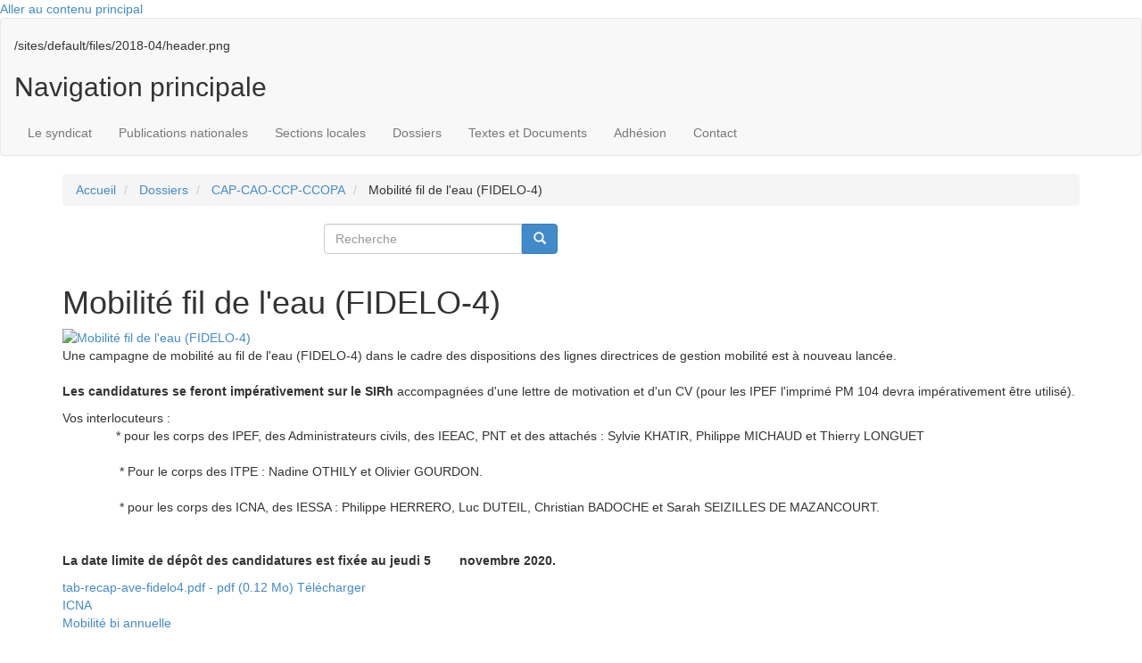

--- FILE ---
content_type: text/html; charset=UTF-8
request_url: https://usac-cgt.org/cap/mobilite-fil-de-leau-fidelo-4
body_size: 11211
content:
<!DOCTYPE html>
<html  lang="fr" dir="ltr" prefix="og: https://ogp.me/ns#">
  <head>
    <meta charset="utf-8" />
<script>var _paq = _paq || [];(function(){var u=(("https:" == document.location.protocol) ? "https://usac-cgt.org/matomo/" : "https://usac-cgt.org/matomo/");_paq.push(["setSiteId", "1"]);_paq.push(["setTrackerUrl", u+"matomo.php"]);_paq.push(["setDoNotTrack", 1]);/* gestion sous-domaines */
 _paq.push(["setCookieDomain", "*.usac-cgt.org"]);
/* demandé par guide RGPD */
_paq.push(['HeatmapSessionRecording::disable']);if (!window.matomo_search_results_active) {_paq.push(["trackPageView"]);}_paq.push(["setIgnoreClasses", ["no-tracking","colorbox"]]);_paq.push(["enableLinkTracking"]);var d=document,g=d.createElement("script"),s=d.getElementsByTagName("script")[0];g.type="text/javascript";g.defer=true;g.async=true;g.src=u+"matomo.js";s.parentNode.insertBefore(g,s);})();</script>
<meta name="description" content="Une campagne de mobilité au fil de l&#039;eau (FIDELO-4) dans le cadre des dispositions des lignes directrices de gestion mobilité est à nouveau lancée. Les candidatures se feront impérativement sur le SIRh accompagnées d&#039;une lettre de motivation et d&#039;un CV (pour les IPEF l&#039;imprimé PM 104 devra impérativement être utilisé)." />
<meta name="abstract" content="Une campagne de mobilité au fil de l&#039;eau (FIDELO-4) dans le cadre des dispositions des lignes directrices de gestion mobilité est à nouveau lancée. Les candidatures se feront impérativement sur le SIRh accompagnées d&#039;une lettre de motivation et d&#039;un CV (pour les IPEF l&#039;imprimé PM 104 devra impérativement être utilisé)." />
<meta name="robots" content="noindex, nofollow, noarchive, nosnippet, noodp, noydir, noimageindex, notranslate" />
<link rel="canonical" href="https://usac-cgt.org/cap/mobilite-fil-de-leau-fidelo-4" />
<meta property="og:site_name" content="USACcgt" />
<meta property="og:url" content="https://usac-cgt.org/cap/mobilite-fil-de-leau-fidelo-4" />
<meta property="og:title" content="Mobilité fil de l&#039;eau (FIDELO-4)" />
<meta property="og:description" content="Une campagne de mobilité au fil de l&#039;eau (FIDELO-4) dans le cadre des dispositions des lignes directrices de gestion mobilité est à nouveau lancée. Les candidatures se feront impérativement sur le SIRh accompagnées d&#039;une lettre de motivation et d&#039;un CV (pour les IPEF l&#039;imprimé PM 104 devra impérativement être utilisé)." />
<meta property="og:image" content="public://vignette_PDF_textes_et_documents/preview_163_tab-recap-ave-fidelo4.png" />
<meta property="og:image:url" content="public://vignette_PDF_textes_et_documents/preview_163_tab-recap-ave-fidelo4.png" />
<meta name="Generator" content="Drupal 10 (https://www.drupal.org)" />
<meta name="MobileOptimized" content="width" />
<meta name="HandheldFriendly" content="true" />
<meta name="viewport" content="width=device-width, initial-scale=1.0" />
<style>div#sliding-popup, div#sliding-popup .eu-cookie-withdraw-banner, .eu-cookie-withdraw-tab {background: #333} div#sliding-popup.eu-cookie-withdraw-wrapper { background: transparent; } #sliding-popup h1, #sliding-popup h2, #sliding-popup h3, #sliding-popup p, #sliding-popup label, #sliding-popup div, .eu-cookie-compliance-more-button, .eu-cookie-compliance-secondary-button, .eu-cookie-withdraw-tab { color: #ffffff;} .eu-cookie-withdraw-tab { border-color: #ffffff;}</style>
<link rel="icon" href="/sites/default/files/cgt_0.png" type="image/png" />
<link rel="alternate" hreflang="fr" href="https://usac-cgt.org/cap/mobilite-fil-de-leau-fidelo-4" />

    <title>Mobilité fil de l&#039;eau (FIDELO-4) | USACcgt</title>
    <link rel="stylesheet" media="all" href="/sites/default/files/css/css_QFZ_seM50Wo251Tl4B2DEB5L-TqL2LKeCW4dgKf4cE0.css?delta=0&amp;language=fr&amp;theme=cgt&amp;include=eJxtzkEOwyAMRNEL0XIkBGRAKDaOsAnK7Vtl0U2zmS-91SQRUxvx8GVExpKxu1zNV5IU6aV2Uev1JsWJHvJUE3aYIYvsDd_wQS32DP-EYUOJk8zppQb2KSrc2bDU3_tm2SbBLaQig0P6HfqTDwcQRIk" />
<link rel="stylesheet" media="all" href="/sites/default/files/css/css_7sNFv5fnYK0pqCsOsDWWyAWnAJTBG8kvTij0ZxjJ95U.css?delta=1&amp;language=fr&amp;theme=cgt&amp;include=eJxtzkEOwyAMRNEL0XIkBGRAKDaOsAnK7Vtl0U2zmS-91SQRUxvx8GVExpKxu1zNV5IU6aV2Uev1JsWJHvJUE3aYIYvsDd_wQS32DP-EYUOJk8zppQb2KSrc2bDU3_tm2SbBLaQig0P6HfqTDwcQRIk" />
<link rel="stylesheet" media="all" href="/sites/default/files/css/css_IndbAov-TY9Iagn0AoABe1wsxwUh9FUskcpLfls-duI.css?delta=2&amp;language=fr&amp;theme=cgt&amp;include=eJxtzkEOwyAMRNEL0XIkBGRAKDaOsAnK7Vtl0U2zmS-91SQRUxvx8GVExpKxu1zNV5IU6aV2Uev1JsWJHvJUE3aYIYvsDd_wQS32DP-EYUOJk8zppQb2KSrc2bDU3_tm2SbBLaQig0P6HfqTDwcQRIk" />
<link rel="stylesheet" media="all" href="/sites/default/files/css/css_v8OQNkYoXwvKk0jfX4a2N9Rkq4CKDNRUG859kInMKIY.css?delta=3&amp;language=fr&amp;theme=cgt&amp;include=eJxtzkEOwyAMRNEL0XIkBGRAKDaOsAnK7Vtl0U2zmS-91SQRUxvx8GVExpKxu1zNV5IU6aV2Uev1JsWJHvJUE3aYIYvsDd_wQS32DP-EYUOJk8zppQb2KSrc2bDU3_tm2SbBLaQig0P6HfqTDwcQRIk" />
<link rel="stylesheet" media="all" href="https://cdn.jsdelivr.net/bootstrap/3.0.0/css/bootstrap.min.css" />
<link rel="stylesheet" media="all" href="/sites/default/files/css/css_izvEw8FwqWy0n7UWyQ_bXxwzXFbIs_2G9s1NrKhJS0s.css?delta=5&amp;language=fr&amp;theme=cgt&amp;include=eJxtzkEOwyAMRNEL0XIkBGRAKDaOsAnK7Vtl0U2zmS-91SQRUxvx8GVExpKxu1zNV5IU6aV2Uev1JsWJHvJUE3aYIYvsDd_wQS32DP-EYUOJk8zppQb2KSrc2bDU3_tm2SbBLaQig0P6HfqTDwcQRIk" />

    
  </head>
  <body class="path-node page-node-type-cap has-glyphicons">
    <a href="#main-content" class="visually-hidden focusable skip-link">
      Aller au contenu principal
    </a>
    
      <div class="dialog-off-canvas-main-canvas" data-off-canvas-main-canvas>
              <header class="navbar navbar-default container-fluid" id="navbar" role="banner">
       
            <div class="navbar-header">
        
                          
              </div>

                    <div id="navbar-collapse" class="navbar-collapse collapse">
          <div class="message visible-sm visible-xs">
            <h2>Le 1er syndicat de tous les personnels de la DGAC    </h2>
          </div>
            <div class="region region-navigation-collapsible">
    <section id="block-header" class="block block-block-content block-block-contentdced963f-44e3-4ae3-93b2-b2bf37945814 clearfix" style="background-image: url(/sites/default/files/2018-04/header.png)">


            <div class="field field--name-body field--type-text-with-summary field--label-hidden field--item"><div class="container">
<div class="row">
<div class="col-sm-8"><a data-entity-type data-entity-uuid href="/"><img alt data-entity-type data-entity-uuid src="/sites/default/files/logo-usac-cgt.png"></a></div>

<div class="col-sm-1 hidden-xs"><a data-entity-type data-entity-uuid href="http://www.cgt.fr/" target="_blank"><img alt data-entity-type data-entity-uuid src="/sites/default/files/logo-cgt.png"></a></div>

<div class="col-sm-1 hidden-xs"><a data-entity-type data-entity-uuid href="http://www.etf-atm.org/" target="_blank"><img alt data-entity-type data-entity-uuid src="/sites/default/files/logo-etf.png"></a></div>
</div>
</div>
</div>
      
            <div class="field field--name-field-background-image field--type-image field--label-hidden field--item">/sites/default/files/2018-04/header.png</div>
      
  
</section>

<nav role="navigation" aria-labelledby="block-cgt-main-menu-menu" id="block-cgt-main-menu">
            
  <h2 class="visually-hidden" id="block-cgt-main-menu-menu">Navigation principale</h2>
  

        
  <div class="fond-bleu"></div>
  <div class="box-shadow"></div>
            
      <ul class="menu nav navbar-nav container">
              
                    <li class="expanded dropdown">
        <a href="/presentation" class="dropdown-toggle"  data-toggle="dropdown">Le syndicat</a>
                                  <ul class="menu container dropdown-menu">
              
                    
          <li class="expanded dropdown">
          <a href="/presentation" data-drupal-link-system-path="node/19196">Présentation</a>
          
                  </li>
      
          
                    
          <li class="expanded dropdown">
          <a href="/membres-elus" data-drupal-link-system-path="node/19057">Membres élus</a>
          
                  </li>
      
          
                    
          <li class="expanded dropdown">
          <a href="/representants-cap" data-drupal-link-system-path="node/19103">Représentants en CAP/CSA/FS</a>
          
                  </li>
      
          
                    
          <li class="expanded dropdown">
          <a href="/commissions-specifiques" data-drupal-link-system-path="node/24124">Commissions spécifiques</a>
          
                  </li>
      
          
                    
          <li class="expanded dropdown">
          <a href="/organisation-du-syndicat" data-drupal-link-system-path="node/19058">Organisation, congrés</a>
          
                  </li>
      
        </ul>
  
            </li>
      
          
                    <li class="expanded dropdown">
        <a href="/publications-nationales" class="dropdown-toggle"  data-toggle="dropdown">Publications nationales</a>
                                  <ul class="menu container dropdown-menu">
              
                    
          <li class="expanded dropdown">
          <a href="/publications/actualit%C3%A9s" data-drupal-link-system-path="publications/actualités">Actualités et tracts</a>
              <div class="actu-menu">
  <div class="row">
    <div class="image">
      <a alt="
<span>Préparer les changements de 2026</span>
" href="/publications/actualités">
            <div class="field field--name-field-image-communique field--type-image field--label-hidden field--item">  <img loading="lazy" src="/sites/default/files/styles/image_menu_communiques/public/vignette_PDF_textes_et_documents/preview_85_tract_csa_dsac_18-12-2025.png?itok=huINw8Q-" width="60" height="80" alt="Préparer les changements de 2026" title="Préparer les changements de 2026" class="img-responsive" />


</div>
      </a>
    </div>
    <div class="txt">
      
      <div class="clearfix"></div>
      <a alt="
<span>Préparer les changements de 2026</span>
" href="/publications/actualités">
<span>Préparer les changements de 2026</span>
</a>
      <div class="clearfix"></div>
        <a alt="
<span>Préparer les changements de 2026</span>
" href="/publications/actualités">Consulter toutes les actualités</a>
    </div>
  </div>
</div>
<div class="clearfix"></div>


                  </li>
      
          
                    
          <li class="expanded dropdown">
          <a href="/publications/communiques-usac-cgt" data-drupal-link-system-path="publications/communiques-usac-cgt">Parlons-en avec l&#039;USAC-CGT</a>
              <div class="actu-menu">
  <div class="row">
    <div class="image">
      <a alt="
<span>Enquête « être contractuel-le » : Votre participation un acte qui compte !</span>
" href="/publications/actualités">
            <div class="field field--name-field-image-communique field--type-image field--label-hidden field--item">  <img loading="lazy" src="/sites/default/files/styles/image_menu_communiques/public/vignette_PDF_textes_et_documents/preview_437_2025-11_pe_enquete_contractuelle_lp-1.png?itok=GpRuQbvj" width="60" height="80" alt="Enquête « être contractuel-le » : Votre participation un acte qui compte !" title="Enquête « être contractuel-le » : Votre participation un acte qui compte !" class="img-responsive" />


</div>
      </a>
    </div>
    <div class="txt">
      
      <div class="clearfix"></div>
      <a alt="
<span>Enquête « être contractuel-le » : Votre participation un acte qui compte !</span>
" href="/publications/actualités">
<span>Enquête « être contractuel-le » : Votre participation un acte qui compte !</span>
</a>
      <div class="clearfix"></div>
        <a alt="
<span>Enquête « être contractuel-le » : Votre participation un acte qui compte !</span>
" href="/publications/actualités">Consulter toutes les actualités</a>
    </div>
  </div>
</div>
<div class="clearfix"></div>


                  </li>
      
          
                    
          <li class="expanded dropdown">
          <a href="/publications/journaux" data-drupal-link-system-path="publications/journaux">Le Journal</a>
              <div class="actu-menu">
  <div class="row">
    <div class="image">
      <a alt="
<span>LeJournal N° 85 juin 2025</span>
" href="/publications/journaux">
            <div class="field field--name-field-image-communique field--type-image field--label-hidden field--item">  <img loading="lazy" src="/sites/default/files/styles/image_menu_communiques/public/vignette_PDF_textes_et_documents/preview_770_numero_85.png?itok=e5QRMGzv" width="60" height="80" alt="LeJournal N° 85 juin 2025" title="LeJournal N° 85 juin 2025" class="img-responsive" />


</div>
      </a>
    </div>
    <div class="txt">
      
      <div class="clearfix"></div>
      <a alt="
<span>LeJournal N° 85 juin 2025</span>
" href="/publications/journaux">
<span>LeJournal N° 85 juin 2025</span>
</a>
      <div class="clearfix"></div>
        <a alt="
<span>LeJournal N° 85 juin 2025</span>
" href="/publications/journaux">Consulter tous les journaux</a>
    </div>
  </div>
</div>
<div class="clearfix"></div>


                  </li>
      
        </ul>
  
            </li>
      
          
                    <li class="expanded dropdown">
        <a href="/publications/publications-sections-locales" class="dropdown-toggle"  data-toggle="dropdown">Sections locales</a>
                                  <ul class="menu container dropdown-menu">
              
                    
          <li class="expanded dropdown">
          <a href="/section-locale/region-parisienne" data-drupal-link-system-path="taxonomy/term/14">Région Parisienne</a>
          
                  </li>
      
          
                    
          <li class="expanded dropdown">
          <a href="/section-locale/region-sud-ouest" data-drupal-link-system-path="taxonomy/term/20">Région Sud-Ouest</a>
          
                  </li>
      
          
                    
          <li class="expanded dropdown">
          <a href="/section-locale/region-sud" data-drupal-link-system-path="taxonomy/term/18">Région Sud</a>
          
                  </li>
      
          
                    
          <li class="expanded dropdown">
          <a href="/section-locale/region-sud-est" data-drupal-link-system-path="taxonomy/term/19">Région Sud-Est</a>
          
                  </li>
      
          
                    
          <li class="expanded dropdown">
          <a href="/section-locale/region-centre-est" data-drupal-link-system-path="taxonomy/term/1487">Région Centre Est</a>
          
                  </li>
      
          
                    
          <li class="expanded dropdown">
          <a href="/section-locale/region-nord-est" data-drupal-link-system-path="taxonomy/term/1489">Région Nord Est</a>
          
                  </li>
      
          
                    
          <li class="expanded dropdown">
          <a href="/section-locale/region-nord" data-drupal-link-system-path="taxonomy/term/1488">Région Nord</a>
          
                  </li>
      
          
                    
          <li class="expanded dropdown">
          <a href="/section-locale/region-ouest" data-drupal-link-system-path="taxonomy/term/1490">Région Ouest</a>
          
                  </li>
      
          
                    
          <li class="expanded dropdown">
          <a href="/section-locale/region-outre-mer" data-drupal-link-system-path="taxonomy/term/1491">Région Outre Mer</a>
          
                  </li>
      
          
                    
          <li class="expanded dropdown">
          <a href="/taxonomy/term/1674/publications" data-drupal-link-system-path="taxonomy/term/1674/publications">SNIA</a>
          
                  </li>
      
        </ul>
  
            </li>
      
          
                    <li class="expanded dropdown">
        <a href="/dossiers" class="dropdown-toggle"  data-toggle="dropdown">Dossiers</a>
                                  <ul class="menu container dropdown-menu">
              
                    
          <li class="expanded dropdown">
          <a href="/dossiers/mobilite-ave-cdm-ldg-fidelo">Mobilité et avancement</a>
          
                  </li>
      
          
                    
          <li class="expanded dropdown">
          <a href="/dossiers/cap-ccp" data-drupal-link-system-path="taxonomy/term/1803">CAP-CAO-CCP-CCOPA</a>
          
                  </li>
      
          
                    
          <li class="expanded dropdown">
          <a href="/dossiers/ct">Comités techniques CT</a>
          
                  </li>
      
          
                    
          <li class="expanded dropdown">
          <a href="https://www.usac-cgt.org/dossiers/elections-professionnelles-2022" title="Election 2022">Elections professionnelles</a>
          
                  </li>
      
          
                    
          <li class="expanded dropdown">
          <a href="/dossiers/plaquettes-journaux-speciaux">Livrets &amp; journaux spéciaux</a>
          
                  </li>
      
          
                    
          <li class="expanded dropdown">
          <a href="/dossiers/regimes-indiciaires-et-indemnitaires" data-drupal-link-system-path="taxonomy/term/1817">Régimes indemnitaires</a>
          
                  </li>
      
          
                    
          <li class="expanded dropdown">
          <a href="/dossiers" data-drupal-link-system-path="dossiers">&gt; Voir tous les dossiers</a>
          
                  </li>
      
        </ul>
  
            </li>
      
          
                    <li class="expanded dropdown">
        <a href="/textes-legislatifs" class="dropdown-toggle"  data-toggle="dropdown">Textes et Documents</a>
                                  <ul class="menu container dropdown-menu">
              
                    
          <li class="expanded dropdown">
          <a href="https://simulateur.usac-cgt.org">Simulateur de paye et documentation</a>
          
                  </li>
      
          
                    
          <li class="expanded dropdown">
          <a href="/textes-legislatifs" data-drupal-link-system-path="textes-legislatifs">Textes législatifs</a>
          
                  </li>
      
          
                    
          <li class="expanded dropdown">
          <a href="/documents-administratifs" data-drupal-link-system-path="documents-administratifs">Documents administratifs</a>
          
                  </li>
      
        </ul>
  
            </li>
      
          
                    
          <li class="expanded dropdown">
          <a href="/adhesion" data-drupal-link-system-path="node/19019">Adhésion</a>
          
                  </li>
      
          
                    
          <li class="expanded dropdown">
          <a href="/contact" data-drupal-link-system-path="node/19055">Contact</a>
          
                  </li>
      
        </ul>
  


<div id="nav-icon">
  <span></span>
  <span></span>
  <span></span>
</div>
<div class="clearfix"></div>

  </nav>

  </div>

          <button type="button" class="navbar-toggle" data-toggle="collapse" data-target="#navbar-collapse">
            <span class="sr-only">Toggle navigation</span>
            <span class="icon-bar"></span>
            <span class="icon-bar"></span>
            <span class="icon-bar"></span>
          </button>
        </div>
                    
            <div class="fond-orange"></div>
    </header>
  
  <div role="main" class="main-container container js-quickedit-main-content">
    <div class="row">

                              <div class="col-sm-12" role="heading">
            <div class="row">
                <div class="region region-header">
      <div class="breadcrumb-content container">
  <ol class="breadcrumb">
          <li >
                  <a href="/">Accueil</a>
              </li>
          <li >
                  <a href="/dossiers">Dossiers</a>
              </li>
          <li >
                  <a href="/dossiers/cap-ccp">CAP-CAO-CCP-CCOPA</a>
              </li>
          <li >
                  Mobilité fil de l&#039;eau (FIDELO-4)
              </li>
      </ol>
</div>

<section class="search-block-form col-sm-3 col-sm-offset-3 block block-search block-search-form-block clearfix" data-drupal-selector="search-block-form" id="block-cgt-search" role="search">

<form action="/search/node" method="get" id="search-block-form" accept-charset="UTF-8">
  <div class="form-item js-form-item form-type-search js-form-type-search form-item-keys js-form-item-keys form-no-label form-group">
      <label for="edit-keys" class="control-label sr-only">Recherche</label>
  
  
  <div class="input-group"><input title="Indiquer les termes à rechercher" data-drupal-selector="edit-keys" class="form-search form-control" placeholder="Recherche" type="search" id="edit-keys" name="keys" value="" size="15" maxlength="128" data-toggle="tooltip" /><span class="input-group-btn"><button type="submit" value="Recherche" class="button js-form-submit form-submit btn-primary btn icon-only"><span class="sr-only">Recherche</span><span class="icon glyphicon glyphicon-search" aria-hidden="true"></span></button></span></div>

  
  
  </div>
<div class="form-actions form-group js-form-wrapper form-wrapper" data-drupal-selector="edit-actions" id="edit-actions"></div>

</form>

  
</section>


  </div>

            </div>
          </div>
              
            
                  <section class="col-sm-12">

                                      <div class="highlighted">  <div class="region region-highlighted">
    <div data-drupal-messages-fallback class="hidden"></div>

  </div>
</div>
                  
                
                          <a id="main-content"></a>
            <div class="region region-content">
      
  <h1>
<span>Mobilité fil de l&#039;eau (FIDELO-4)</span>
</h1>

  <article data-history-node-id="40891" class="cap full clearfix">
          
  
    

  <div class="content">
    <div class="image-detail">
      <a rel="nofollow" alt="
<span>Mobilité fil de l&#039;eau (FIDELO-4)</span>
" href="/sites/default/files/CAP/tab-recap-ave-fidelo4.pdf" target="_blank">
            <div class="field field--name-field-image field--type-image field--label-hidden field--item">  <img loading="lazy" src="/sites/default/files/styles/large/public/vignette_PDF_textes_et_documents/preview_163_tab-recap-ave-fidelo4.png?itok=G0bvFv9K" alt="Mobilité fil de l&#039;eau (FIDELO-4)" title="Mobilité fil de l&#039;eau (FIDELO-4)" class="img-responsive" />


</div>
      </a>
    </div>
    <div class="texte-detail">
        
            <div class="field field--name-body field--type-text-with-summary field--label-hidden field--item"><p>Une campagne de mobilité au fil de l'eau (FIDELO-4) dans le cadre des dispositions des lignes directrices de gestion mobilité est à nouveau lancée.<br />
<br />
<strong>Les candidatures se feront impérativement sur le SIRh</strong> accompagnées d'une lettre de motivation et d'un CV (pour les IPEF l'imprimé PM 104 devra impérativement être utilisé).</p>

<p>Vos interlocuteurs :<br />
&nbsp;&nbsp;&nbsp;&nbsp;&nbsp;&nbsp;&nbsp;&nbsp;&nbsp;&nbsp;&nbsp;&nbsp;&nbsp;&nbsp; * pour les corps des IPEF, des Administrateurs civils, des IEEAC, PNT et des attachés : Sylvie KHATIR, Philippe MICHAUD et Thierry LONGUET<br />
<br />
&nbsp;&nbsp;&nbsp;&nbsp;&nbsp;&nbsp;&nbsp;&nbsp;&nbsp;&nbsp;&nbsp;&nbsp;&nbsp;&nbsp;&nbsp; * Pour le corps des ITPE : Nadine OTHILY et Olivier GOURDON.<br />
<br />
&nbsp;&nbsp;&nbsp;&nbsp;&nbsp;&nbsp;&nbsp;&nbsp;&nbsp;&nbsp;&nbsp;&nbsp;&nbsp;&nbsp;&nbsp; * pour les corps des ICNA, des IESSA : Philippe HERRERO, Luc DUTEIL, Christian BADOCHE et Sarah SEIZILLES DE MAZANCOURT.<br />
<br />
<br />
<strong>La date limite de dépôt des candidatures est fixée au <span><span>jeudi 5 &nbsp; &nbsp; &nbsp; &nbsp;novembre 2020</span></span>.</strong></p>
</div>
      
        <div class="right">
                                  <a rel="nofollow" alt="
<span>Mobilité fil de l&#039;eau (FIDELO-4)</span>
" href="/sites/default/files/CAP/tab-recap-ave-fidelo4.pdf" class="download right" download="tab-recap-ave-fidelo4.pdf">
              tab-recap-ave-fidelo4.pdf
               - pdf (0.12 Mo)
               <span class="right">Télécharger</span>
            </a>
                    <div class="mot-cles-sup">
            
      <div class="field field--name-field-corps-de-metier field--type-entity-reference field--label-hidden field--items">
              <div class="field--item">
<a class="btn-vue-cles" target="_blank" href="/taxonomy/term/1478/publications">ICNA</a></div>
          </div>
  
            
            <div class="field field--name-field-categorie field--type-entity-reference field--label-hidden field--item">
<a class="btn-vue-cles" target="_blank" href="/taxonomy/term/1784/publications">Mobilité bi annuelle</a></div>
      
          </div>
        </div>
    </div>
  </div>
</article>

<section class="views-element-container block block-views block-views-blockcommuniques-block-4 clearfix" id="block-views-block-communiques-block-4">
  
      <h2 class="block-title">Publications assoc|iées</h2>
    

      <div class="form-group"><div class="view view-communiques view-id-communiques view-display-id-block_4 js-view-dom-id-66513f77b587585001a15f56af2f8686686e7a612a6247c18529812ebf875429">
  
    
      <div class="view-header">
      
    </div>
        <div class="clearfix"></div>
      <div class="view-content">
          <div class="views-row"><article data-history-node-id="41538" class="communique liste clearfix">
<div class="vue-liste-generique">
<div class="row">
  <div class="col-lg-2 col-md-2 col-xs-4 col-sm-3 image">
        <a alt="
<span>Élections pro 2022, professions de foi CAP ICNA</span>
" href="/sites/default/files/Fichier%20de%20communiqu%C3%A9/pf_listecapicna1.pdf" target="_blank">
      
            <div class="field field--name-field-image-communique field--type-image field--label-hidden field--item">  <img loading="lazy" src="/sites/default/files/styles/medium/public/vignette_PDF_textes_et_documents/preview_571_pf_listecapicna.png?itok=Typbpu-2" width="155" height="220" alt="Élections pro 2022, professions de foi CAP ICNA" class="img-responsive" />


</div>
      
    </a>
      </div>
  <div class="col-xs-8 col-sm-8 hidden-lg hidden-md hidden-sm visible-xs titre-mobile">
    <div class="col-md-12 date">
        
            <div class="field field--name-field-date-de-publication field--type-datetime field--label-hidden field--item"><time datetime="2022-11-25T12:00:00Z">25/11/2022</time>
</div>
      
      </div>
      <div class="col-md-12 titre">
        <h3><a alt="
<span>Élections pro 2022, professions de foi CAP ICNA</span>
" href="/actualites-nationales/elections-pro-2022-professions-de-foi-cap-icna">
<span>Élections pro 2022, professions de foi CAP ICNA</span>
</a></h3>
      </div>
  </div>
  <div class="col-lg-10 col-md-10 col-sm-9 description">
    <div class="row  hidden-xs">
      <div class="col-md-12 date ">
        
            <div class="field field--name-field-date-de-publication field--type-datetime field--label-hidden field--item"><time datetime="2022-11-25T12:00:00Z">25/11/2022</time>
</div>
      
      </div>
      <div class="col-md-12 titre ">
        <h3><a alt="
<span>Élections pro 2022, professions de foi CAP ICNA</span>
" href="/actualites-nationales/elections-pro-2022-professions-de-foi-cap-icna">
<span>Élections pro 2022, professions de foi CAP ICNA</span>
</a></h3>
      </div>
    </div>
    <div class="row">
      <div class="col-lg-12">
        			Les élections professionnelles auront lieu du 1er au 8 décembre 2022. L&#039;USACcgt vous invite à prendre connaissance de la profession de foi ainsi que la liste des candidats liée à votre corps.

L&#039;USACcgt reste disponible pour toutes questions.

Osez, le vote USACcgt

		        <div class="right">
                    <a alt="
<span>Élections pro 2022, professions de foi CAP ICNA</span>
" href="/sites/default/files/Fichier%20de%20communiqu%C3%A9/pf_listecapicna1.pdf" class="download right" download="pf_listecapicna1.pdf">
            
            Télécharger la publication
          </a>
                  </div></br>
        
        		
		      </div>
    </div>
  </div>
</div>

</div>
</article>
</div>
    <div class="views-row"><article data-history-node-id="41117" class="cap liste clearfix">
<div class="vue-liste-generique">
<div class="row">
  <div class="col-lg-2 col-md-2 col-xs-6 col-sm-3 image">
    <a rel="nofollow" alt="
<span>ICNA - campagne de mobilité Printemps 2021 (édité le 04/05/2021)</span>
" href="/sites/default/files/CAP/cdmprintemps2021correctif1-v1.pdf" target="_blank">
      
            <div class="field field--name-field-image field--type-image field--label-hidden field--item">  <img loading="lazy" src="/sites/default/files/styles/medium/public/vignette_PDF_textes_et_documents/preview_501_cdmprintemps2021vf.png?itok=Y54r0Gm0" width="155" height="220" alt="ICNA - campagne de mobilité Printemps 2021" class="img-responsive" />


</div>
      
    </a>
  </div>
  <div class="col-xs-6 col-sm-8 hidden-lg hidden-md hidden-sm visible-xs titre-mobile">
    <div class="col-md-12 date">
        
      </div>
      <div class="col-md-12 titre">
        <h3><a href="/cap/icna-campagne-de-mobilite-printemps-2021-edite-le-04052021">
<span>ICNA - campagne de mobilité Printemps 2021 (édité le 04/05/2021)</span>
</a></h3>
      </div>
  </div>
  <div class="col-lg-10 col-md-10 col-sm-9 description">
    <div class="row">
      <div class="col-md-12 date  hidden-xs">
        
      </div>
      <div class="col-md-12 titre  hidden-xs">
        <h3><a alt="
<span>ICNA - campagne de mobilité Printemps 2021 (édité le 04/05/2021)</span>
" href="/cap/icna-campagne-de-mobilite-printemps-2021-edite-le-04052021">
<span>ICNA - campagne de mobilité Printemps 2021 (édité le 04/05/2021)</span>
</a></h3>
      </div>
    </div>
    <div class="row">
      <div class="col-lg-12">
					Campagne de mobilité ICNA de printemps : La synthèse

/!\ modifications au 04/05/2021

 


La campagne de mobilité de printemps 2021 est ouverte.
Le tableau récapitulatif des AVE ouverts au corps des ICNA est disponible ci-joint, également via 
		        <div class="right">
          <a rel="nofollow" alt="
<span>ICNA - campagne de mobilité Printemps 2021 (édité le 04/05/2021)</span>
" href="/sites/default/files/CAP/cdmprintemps2021correctif1-v1.pdf" class="download right" download="cdmprintemps2021correctif1-v1.pdf">
            Télécharger
          </a></br>
                  </div>
      </div>
    </div>
  </div>
</div>
</div>
</article>
</div>
    <div class="views-row"><article data-history-node-id="41103" class="communique liste clearfix">
<div class="vue-liste-generique">
<div class="row">
  <div class="col-lg-2 col-md-2 col-xs-4 col-sm-3 image">
        <a alt="
<span>Guide la mobilité - version 2021</span>
" href="/sites/default/files/Fichier%20de%20communiqu%C3%A9/guide-mobilite-vf.pdf" target="_blank">
      
            <div class="field field--name-field-image-communique field--type-image field--label-hidden field--item">  <img loading="lazy" src="/sites/default/files/styles/medium/public/vignette_PDF_textes_et_documents/preview_818_guide-mobilite-vf.png?itok=PgqpSmyh" alt="Guide la mobilité - version 2021" title="Guide la mobilité - version 2021" class="img-responsive" />


</div>
      
    </a>
      </div>
  <div class="col-xs-8 col-sm-8 hidden-lg hidden-md hidden-sm visible-xs titre-mobile">
    <div class="col-md-12 date">
        
            <div class="field field--name-field-date-de-publication field--type-datetime field--label-hidden field--item"><time datetime="2021-04-26T12:00:00Z">26/04/2021</time>
</div>
      
      </div>
      <div class="col-md-12 titre">
        <h3><a alt="
<span>Guide la mobilité - version 2021</span>
" href="/actualites-nationales/guide-la-mobilite-version-2021">
<span>Guide la mobilité - version 2021</span>
</a></h3>
      </div>
  </div>
  <div class="col-lg-10 col-md-10 col-sm-9 description">
    <div class="row  hidden-xs">
      <div class="col-md-12 date ">
        
            <div class="field field--name-field-date-de-publication field--type-datetime field--label-hidden field--item"><time datetime="2021-04-26T12:00:00Z">26/04/2021</time>
</div>
      
      </div>
      <div class="col-md-12 titre ">
        <h3><a alt="
<span>Guide la mobilité - version 2021</span>
" href="/actualites-nationales/guide-la-mobilite-version-2021">
<span>Guide la mobilité - version 2021</span>
</a></h3>
      </div>
    </div>
    <div class="row">
      <div class="col-lg-12">
        			Avant la loi de transformation de la Fonction publique, les mutations et avancements étaient étudiés en commission administrative paritaire (CAP). Depuis le 1er janvier 2020, la mobilité n’est plus de la compétence de la CAP. Depuis 1er janvier 2021, il en est de même pour les avancements. Les représentants en CAP ne participent plus à la gestion collective de la mobilité et des avan
		        <div class="right">
                    <a alt="
<span>Guide la mobilité - version 2021</span>
" href="/sites/default/files/Fichier%20de%20communiqu%C3%A9/guide-mobilite-vf.pdf" class="download right" download="guide-mobilite-vf.pdf">
            
            Télécharger la publication
          </a>
                  </div></br>
        
        		
		      </div>
    </div>
  </div>
</div>

</div>
</article>
</div>
    <div class="views-row"><article data-history-node-id="41011" class="communique liste clearfix">
<div class="vue-liste-generique">
<div class="row">
  <div class="col-lg-2 col-md-2 col-xs-4 col-sm-3 image">
        <a alt="
<span>Mobilité ICNA: la douche froide !</span>
" href="/sites/default/files/Fichier%20de%20communiqu%C3%A9/cdmjanvier21.pdf" target="_blank">
      
            <div class="field field--name-field-image-communique field--type-image field--label-hidden field--item">  <img loading="lazy" src="/sites/default/files/styles/medium/public/vignette_PDF_textes_et_documents/preview_192_cdmjanvier21.png?itok=KGHBgb60" width="155" height="220" alt="Mobilité ICNA: la douche froide !" class="img-responsive" />


</div>
      
    </a>
      </div>
  <div class="col-xs-8 col-sm-8 hidden-lg hidden-md hidden-sm visible-xs titre-mobile">
    <div class="col-md-12 date">
        
            <div class="field field--name-field-date-de-publication field--type-datetime field--label-hidden field--item"><time datetime="2021-01-26T12:00:00Z">26/01/2021</time>
</div>
      
      </div>
      <div class="col-md-12 titre">
        <h3><a alt="
<span>Mobilité ICNA: la douche froide !</span>
" href="/actualites-nationales/mobilite-icna-la-douche-froide">
<span>Mobilité ICNA: la douche froide !</span>
</a></h3>
      </div>
  </div>
  <div class="col-lg-10 col-md-10 col-sm-9 description">
    <div class="row  hidden-xs">
      <div class="col-md-12 date ">
        
            <div class="field field--name-field-date-de-publication field--type-datetime field--label-hidden field--item"><time datetime="2021-01-26T12:00:00Z">26/01/2021</time>
</div>
      
      </div>
      <div class="col-md-12 titre ">
        <h3><a alt="
<span>Mobilité ICNA: la douche froide !</span>
" href="/actualites-nationales/mobilite-icna-la-douche-froide">
<span>Mobilité ICNA: la douche froide !</span>
</a></h3>
      </div>
    </div>
    <div class="row">
      <div class="col-lg-12">
        			La première campagne de mobilité pour les postes opérationnels ICNA vient d&#039;avoir lieu, et pour de nombreux contrôleurs le réveil est très douloureux. Comment un changement aussi brutal a-t-il été rendu possible ?

L&#039;USACcgt vous aide à y voir plus clair au travers de deux publications (
		        <div class="right">
                    <a alt="
<span>Mobilité ICNA: la douche froide !</span>
" href="/sites/default/files/Fichier%20de%20communiqu%C3%A9/cdmjanvier21.pdf" class="download right" download="cdmjanvier21.pdf">
            
            Télécharger la publication
          </a>
                  </div></br>
        
        		
		      </div>
    </div>
  </div>
</div>

</div>
</article>
</div>
    <div class="views-row"><article data-history-node-id="41002" class="cap liste clearfix">
<div class="vue-liste-generique">
<div class="row">
  <div class="col-lg-2 col-md-2 col-xs-6 col-sm-3 image">
    <a rel="nofollow" alt="
<span>Communiqué CAP ICNA</span>
" href="/sites/default/files/CAP/resultatsmobiliteicnaautomne2020vf.pdf" target="_blank">
      
            <div class="field field--name-field-image field--type-image field--label-hidden field--item">  <img loading="lazy" src="/sites/default/files/styles/medium/public/vignette_PDF_textes_et_documents/preview_123_resultatsmobiliteicnaautomne2020vf.png?itok=7XoYqXhg" alt="Communiqué CAP ICNA" title="Communiqué CAP ICNA" class="img-responsive" />


</div>
      
    </a>
  </div>
  <div class="col-xs-6 col-sm-8 hidden-lg hidden-md hidden-sm visible-xs titre-mobile">
    <div class="col-md-12 date">
        
      </div>
      <div class="col-md-12 titre">
        <h3><a href="/cap/communique-cap-icna">
<span>Communiqué CAP ICNA</span>
</a></h3>
      </div>
  </div>
  <div class="col-lg-10 col-md-10 col-sm-9 description">
    <div class="row">
      <div class="col-md-12 date  hidden-xs">
        
      </div>
      <div class="col-md-12 titre  hidden-xs">
        <h3><a alt="
<span>Communiqué CAP ICNA</span>
" href="/cap/communique-cap-icna">
<span>Communiqué CAP ICNA</span>
</a></h3>
      </div>
    </div>
    <div class="row">
      <div class="col-lg-12">
					Après un suspens sans fin.... résultats de la campagne de mobilité automne des ICNA

 

		        <div class="right">
          <a rel="nofollow" alt="
<span>Communiqué CAP ICNA</span>
" href="/sites/default/files/CAP/resultatsmobiliteicnaautomne2020vf.pdf" class="download right" download="resultatsmobiliteicnaautomne2020vf.pdf">
            Télécharger
          </a></br>
                  </div>
      </div>
    </div>
  </div>
</div>
</div>
</article>
</div>
    <div class="views-row"><article data-history-node-id="40981" class="cap liste clearfix">
<div class="vue-liste-generique">
<div class="row">
  <div class="col-lg-2 col-md-2 col-xs-6 col-sm-3 image">
    <a rel="nofollow" alt="
<span>Actualités CAP ICNA</span>
" href="/sites/default/files/CAP/actualitescapicnadec2020vf.pdf" target="_blank">
      
            <div class="field field--name-field-image field--type-image field--label-hidden field--item">  <img loading="lazy" src="/sites/default/files/styles/medium/public/vignette_PDF_textes_et_documents/preview_755_actualitescapicnadec2020vf.png?itok=7tj7VdfE" alt="Actualités CAP ICNA" title="Actualités CAP ICNA" class="img-responsive" />


</div>
      
    </a>
  </div>
  <div class="col-xs-6 col-sm-8 hidden-lg hidden-md hidden-sm visible-xs titre-mobile">
    <div class="col-md-12 date">
        
      </div>
      <div class="col-md-12 titre">
        <h3><a href="/cap/actualites-cap-icna">
<span>Actualités CAP ICNA</span>
</a></h3>
      </div>
  </div>
  <div class="col-lg-10 col-md-10 col-sm-9 description">
    <div class="row">
      <div class="col-md-12 date  hidden-xs">
        
      </div>
      <div class="col-md-12 titre  hidden-xs">
        <h3><a alt="
<span>Actualités CAP ICNA</span>
" href="/cap/actualites-cap-icna">
<span>Actualités CAP ICNA</span>
</a></h3>
      </div>
    </div>
    <div class="row">
      <div class="col-lg-12">
					La campagne de mobilité (CDM) est en cours.

Même si les organisations syndicales ne participent plus aux décisions de mutation, cette campagne reste sujet d’échanges avec SDRH.

C’est aussi pour nous l’occasion d’évoquer des sujets plus généraux pour les ICNA.


		        <div class="right">
          <a rel="nofollow" alt="
<span>Actualités CAP ICNA</span>
" href="/sites/default/files/CAP/actualitescapicnadec2020vf.pdf" class="download right" download="actualitescapicnadec2020vf.pdf">
            Télécharger
          </a></br>
                  </div>
      </div>
    </div>
  </div>
</div>
</div>
</article>
</div>

    </div>
  
        <nav class="pager-nav text-center" role="navigation" aria-labelledby="pagination-heading">
    <h4 id="pagination-heading" class="visually-hidden">Pagination</h4>
    <ul class="pagination js-pager__items">

            
            
            
                    <li class="pager__item is-active active">
                                          <a href="?page=0" title="Page courante" aria-current="page">
            <span class="visually-hidden">
              Page courante
            </span>1</a>
        </li>
              <li class="pager__item">
                                          <a href="?page=1" title="Go to page 2">
            <span class="visually-hidden">
              Page
            </span>2</a>
        </li>
              <li class="pager__item">
                                          <a href="?page=2" title="Go to page 3">
            <span class="visually-hidden">
              Page
            </span>3</a>
        </li>
              <li class="pager__item">
                                          <a href="?page=3" title="Go to page 4">
            <span class="visually-hidden">
              Page
            </span>4</a>
        </li>
      
            
                    <li class="pager__item pager__item--next">
          <a href="?page=1" title="Aller à la page suivante" rel="next">
            <span class="visually-hidden">Page suivante</span>
            <span aria-hidden="true">Suivant ›</span>
          </a>
        </li>
      
                  <li class="pager__item pager__item--last">
        <a href="?page=3" title="Aller à la dernière page" rel="last">
          <span class="visually-hidden">Dernière page</span>
          <span aria-hidden="true">Dernier »</span>
        </a>
      </li>
      
    </ul>
  </nav>

          </div>
</div>

  </section>

<section class="views-element-container block block-views block-views-blockcommuniques-block-3 clearfix" id="block-views-block-communiques-block-3">
  
      <h2 class="block-title">Publications mobilité/avancement assoc|iées</h2>
    

      <div class="form-group"><div class="view view-communiques view-id-communiques view-display-id-block_3 js-view-dom-id-0908c61838bfe1b5d63cc4156c70da6e328459d748d273400421e46142fff949">
  
    
      <div class="view-header">
      
    </div>
        <div class="clearfix"></div>
      <div class="view-content">
          <div class="views-row"><article data-history-node-id="42358" class="cap liste clearfix">
<div class="vue-liste-generique">
<div class="row">
  <div class="col-lg-2 col-md-2 col-xs-6 col-sm-3 image">
    <a rel="nofollow" alt="
<span>Mobilité automne 2025 : les AVE ouverts</span>
" href="/sites/default/files/CAP/tableau-global-ave-aut2025.pdf" target="_blank">
      
            <div class="field field--name-field-image field--type-image field--label-hidden field--item">  <img loading="lazy" src="/sites/default/files/styles/medium/public/vignette_PDF_textes_et_documents/preview_207_tableau-global-ave-aut2025.png?itok=IIpyTHDH" alt="Mobilité automne 2025 : les AVE ouverts" title="Mobilité automne 2025 : les AVE ouverts" class="img-responsive" />


</div>
      
    </a>
  </div>
  <div class="col-xs-6 col-sm-8 hidden-lg hidden-md hidden-sm visible-xs titre-mobile">
    <div class="col-md-12 date">
        
      </div>
      <div class="col-md-12 titre">
        <h3><a href="/cap/mobilite-automne-2025-les-ave-ouverts">
<span>Mobilité automne 2025 : les AVE ouverts</span>
</a></h3>
      </div>
  </div>
  <div class="col-lg-10 col-md-10 col-sm-9 description">
    <div class="row">
      <div class="col-md-12 date  hidden-xs">
        
      </div>
      <div class="col-md-12 titre  hidden-xs">
        <h3><a alt="
<span>Mobilité automne 2025 : les AVE ouverts</span>
" href="/cap/mobilite-automne-2025-les-ave-ouverts">
<span>Mobilité automne 2025 : les AVE ouverts</span>
</a></h3>
      </div>
    </div>
    <div class="row">
      <div class="col-lg-12">
					
		        <div class="right">
          <a rel="nofollow" alt="
<span>Mobilité automne 2025 : les AVE ouverts</span>
" href="/sites/default/files/CAP/tableau-global-ave-aut2025.pdf" class="download right" download="tableau-global-ave-aut2025.pdf">
            Télécharger
          </a></br>
                  </div>
      </div>
    </div>
  </div>
</div>
</div>
</article>
</div>
    <div class="views-row"><article data-history-node-id="41845" class="cap liste clearfix">
<div class="vue-liste-generique">
<div class="row">
  <div class="col-lg-2 col-md-2 col-xs-6 col-sm-3 image">
    <a rel="nofollow" alt="
<span>Campagne de mobilité automne 2023 ICNA</span>
" href="/sites/default/files/CAP/icna-automne-2023.pdf" target="_blank">
      
            <div class="field field--name-field-image field--type-image field--label-hidden field--item">  <img loading="lazy" src="/sites/default/files/styles/medium/public/vignette_PDF_textes_et_documents/preview_868_icna-automne-2023.png?itok=XvzWMPld" alt="Campagne de mobilité automne 2023 ICNA" title="Campagne de mobilité automne 2023 ICNA" class="img-responsive" />


</div>
      
    </a>
  </div>
  <div class="col-xs-6 col-sm-8 hidden-lg hidden-md hidden-sm visible-xs titre-mobile">
    <div class="col-md-12 date">
        
      </div>
      <div class="col-md-12 titre">
        <h3><a href="/cap/campagne-de-mobilite-automne-2023-icna">
<span>Campagne de mobilité automne 2023 ICNA</span>
</a></h3>
      </div>
  </div>
  <div class="col-lg-10 col-md-10 col-sm-9 description">
    <div class="row">
      <div class="col-md-12 date  hidden-xs">
        
      </div>
      <div class="col-md-12 titre  hidden-xs">
        <h3><a alt="
<span>Campagne de mobilité automne 2023 ICNA</span>
" href="/cap/campagne-de-mobilite-automne-2023-icna">
<span>Campagne de mobilité automne 2023 ICNA</span>
</a></h3>
      </div>
    </div>
    <div class="row">
      <div class="col-lg-12">
					
		        <div class="right">
          <a rel="nofollow" alt="
<span>Campagne de mobilité automne 2023 ICNA</span>
" href="/sites/default/files/CAP/icna-automne-2023.pdf" class="download right" download="icna-automne-2023.pdf">
            Télécharger
          </a></br>
                  </div>
      </div>
    </div>
  </div>
</div>
</div>
</article>
</div>
    <div class="views-row"><article data-history-node-id="41711" class="cap liste clearfix">
<div class="vue-liste-generique">
<div class="row">
  <div class="col-lg-2 col-md-2 col-xs-6 col-sm-3 image">
    <a rel="nofollow" alt="
<span>Liste des AVE ICNA Printemps 2023</span>
" href="/sites/default/files/CAP/icna-printemps-2023.pdf" target="_blank">
      
            <div class="field field--name-field-image field--type-image field--label-hidden field--item">  <img loading="lazy" src="/sites/default/files/styles/medium/public/vignette_PDF_textes_et_documents/preview_200_icna-printemps-2023.png?itok=Qaut7iGx" width="220" height="155" alt="Liste des AVE ICNA Printemps 2023" class="img-responsive" />


</div>
      
    </a>
  </div>
  <div class="col-xs-6 col-sm-8 hidden-lg hidden-md hidden-sm visible-xs titre-mobile">
    <div class="col-md-12 date">
        
      </div>
      <div class="col-md-12 titre">
        <h3><a href="/cap/liste-des-ave-icna-printemps-2023">
<span>Liste des AVE ICNA Printemps 2023</span>
</a></h3>
      </div>
  </div>
  <div class="col-lg-10 col-md-10 col-sm-9 description">
    <div class="row">
      <div class="col-md-12 date  hidden-xs">
        
      </div>
      <div class="col-md-12 titre  hidden-xs">
        <h3><a alt="
<span>Liste des AVE ICNA Printemps 2023</span>
" href="/cap/liste-des-ave-icna-printemps-2023">
<span>Liste des AVE ICNA Printemps 2023</span>
</a></h3>
      </div>
    </div>
    <div class="row">
      <div class="col-lg-12">
					
		        <div class="right">
          <a rel="nofollow" alt="
<span>Liste des AVE ICNA Printemps 2023</span>
" href="/sites/default/files/CAP/icna-printemps-2023.pdf" class="download right" download="icna-printemps-2023.pdf">
            Télécharger
          </a></br>
                  </div>
      </div>
    </div>
  </div>
</div>
</div>
</article>
</div>
    <div class="views-row"><article data-history-node-id="41480" class="cap liste clearfix">
<div class="vue-liste-generique">
<div class="row">
  <div class="col-lg-2 col-md-2 col-xs-6 col-sm-3 image">
    <a rel="nofollow" alt="
<span>Campagne de mobilité automne 2022 : AVE ICNA</span>
" href="/sites/default/files/CAP/icna-automne-2022.pdf" target="_blank">
      
            <div class="field field--name-field-image field--type-image field--label-hidden field--item">  <img loading="lazy" src="/sites/default/files/styles/medium/public/vignette_PDF_textes_et_documents/preview_357_icna-automne-2022.png?itok=6wBckKGY" width="220" height="155" alt="Campagne de mobilité automne 2022 : AVE ICNA" class="img-responsive" />


</div>
      
    </a>
  </div>
  <div class="col-xs-6 col-sm-8 hidden-lg hidden-md hidden-sm visible-xs titre-mobile">
    <div class="col-md-12 date">
        
      </div>
      <div class="col-md-12 titre">
        <h3><a href="/cap/campagne-de-mobilite-automne-2022-ave-icna">
<span>Campagne de mobilité automne 2022 : AVE ICNA</span>
</a></h3>
      </div>
  </div>
  <div class="col-lg-10 col-md-10 col-sm-9 description">
    <div class="row">
      <div class="col-md-12 date  hidden-xs">
        
      </div>
      <div class="col-md-12 titre  hidden-xs">
        <h3><a alt="
<span>Campagne de mobilité automne 2022 : AVE ICNA</span>
" href="/cap/campagne-de-mobilite-automne-2022-ave-icna">
<span>Campagne de mobilité automne 2022 : AVE ICNA</span>
</a></h3>
      </div>
    </div>
    <div class="row">
      <div class="col-lg-12">
					La campagne de mobilité d’automne 2022 est ouverte à compter de ce jour.

 

Je vous prie de bien vouloir trouver en pièce jointe le tableau récapitulatif des AVE ouverts par corps, également disponibles sur le site Bravo Victor.


		        <div class="right">
          <a rel="nofollow" alt="
<span>Campagne de mobilité automne 2022 : AVE ICNA</span>
" href="/sites/default/files/CAP/icna-automne-2022.pdf" class="download right" download="icna-automne-2022.pdf">
            Télécharger
          </a></br>
                  </div>
      </div>
    </div>
  </div>
</div>
</div>
</article>
</div>
    <div class="views-row"><article data-history-node-id="41405" class="cap liste clearfix">
<div class="vue-liste-generique">
<div class="row">
  <div class="col-lg-2 col-md-2 col-xs-6 col-sm-3 image">
    <a rel="nofollow" alt="
<span>Mobilité ICNA : communiqué intersyndical</span>
" href="/sites/default/files/CAP/communique-intersyndical-mobilite-icna.pdf" target="_blank">
      
            <div class="field field--name-field-image field--type-image field--label-hidden field--item">  <img loading="lazy" src="/sites/default/files/styles/medium/public/vignette_PDF_textes_et_documents/preview_619_communique-intersyndical-mobilite-icna.png?itok=MLc39d8f" width="155" height="220" alt="Mobilité ICNA : communiqué intersyndical" class="img-responsive" />


</div>
      
    </a>
  </div>
  <div class="col-xs-6 col-sm-8 hidden-lg hidden-md hidden-sm visible-xs titre-mobile">
    <div class="col-md-12 date">
        
      </div>
      <div class="col-md-12 titre">
        <h3><a href="/cap/mobilite-icna-communique-intersyndical">
<span>Mobilité ICNA : communiqué intersyndical</span>
</a></h3>
      </div>
  </div>
  <div class="col-lg-10 col-md-10 col-sm-9 description">
    <div class="row">
      <div class="col-md-12 date  hidden-xs">
        
      </div>
      <div class="col-md-12 titre  hidden-xs">
        <h3><a alt="
<span>Mobilité ICNA : communiqué intersyndical</span>
" href="/cap/mobilite-icna-communique-intersyndical">
<span>Mobilité ICNA : communiqué intersyndical</span>
</a></h3>
      </div>
    </div>
    <div class="row">
      <div class="col-lg-12">
					La première des tentations pour l’administration pour gérer un sous-effectif est de limiter la mobilité. En effet, moins de mutations entraîne moins d’agents en formation et plus d’agents opérationnels. C’est vrai pour tous les corps, y compris aujourd’hui pour les ICNA, même si
		        <div class="right">
          <a rel="nofollow" alt="
<span>Mobilité ICNA : communiqué intersyndical</span>
" href="/sites/default/files/CAP/communique-intersyndical-mobilite-icna.pdf" class="download right" download="communique-intersyndical-mobilite-icna.pdf">
            Télécharger
          </a></br>
                  </div>
      </div>
    </div>
  </div>
</div>
</div>
</article>
</div>
    <div class="views-row"><article data-history-node-id="41393" class="cap liste clearfix">
<div class="vue-liste-generique">
<div class="row">
  <div class="col-lg-2 col-md-2 col-xs-6 col-sm-3 image">
    <a rel="nofollow" alt="
<span>Campagne de mobilité printemps 2022 : les résultats complets</span>
" href="/sites/default/files/CAP/2eme-communique-resultats-hors-com-2022print.pdf" target="_blank">
      
            <div class="field field--name-field-image field--type-image field--label-hidden field--item">  <img loading="lazy" src="/sites/default/files/styles/medium/public/vignette_PDF_textes_et_documents/preview_567_2eme-communique-resultats-hors-com-2022print.png?itok=xMvMfiS6" width="155" height="220" alt="Campagne de mobilité printemps 2022 : les résultats complets" class="img-responsive" />


</div>
      
    </a>
  </div>
  <div class="col-xs-6 col-sm-8 hidden-lg hidden-md hidden-sm visible-xs titre-mobile">
    <div class="col-md-12 date">
        
      </div>
      <div class="col-md-12 titre">
        <h3><a href="/cap/campagne-de-mobilite-printemps-2022-les-resultats-complets">
<span>Campagne de mobilité printemps 2022 : les résultats complets</span>
</a></h3>
      </div>
  </div>
  <div class="col-lg-10 col-md-10 col-sm-9 description">
    <div class="row">
      <div class="col-md-12 date  hidden-xs">
        
      </div>
      <div class="col-md-12 titre  hidden-xs">
        <h3><a alt="
<span>Campagne de mobilité printemps 2022 : les résultats complets</span>
" href="/cap/campagne-de-mobilite-printemps-2022-les-resultats-complets">
<span>Campagne de mobilité printemps 2022 : les résultats complets</span>
</a></h3>
      </div>
    </div>
    <div class="row">
      <div class="col-lg-12">
					Campagne de mobilité printemps 2022 : les résultats complets

		        <div class="right">
          <a rel="nofollow" alt="
<span>Campagne de mobilité printemps 2022 : les résultats complets</span>
" href="/sites/default/files/CAP/2eme-communique-resultats-hors-com-2022print.pdf" class="download right" download="2eme-communique-resultats-hors-com-2022print.pdf">
            Télécharger
          </a></br>
                  </div>
      </div>
    </div>
  </div>
</div>
</div>
</article>
</div>

    </div>
  
        <nav class="pager-nav text-center" role="navigation" aria-labelledby="pagination-heading">
    <h4 id="pagination-heading" class="visually-hidden">Pagination</h4>
    <ul class="pagination js-pager__items">

            
            
            
                    <li class="pager__item is-active active">
                                          <a href="?page=0" title="Page courante" aria-current="page">
            <span class="visually-hidden">
              Page courante
            </span>1</a>
        </li>
              <li class="pager__item">
                                          <a href="?page=1" title="Go to page 2">
            <span class="visually-hidden">
              Page
            </span>2</a>
        </li>
              <li class="pager__item">
                                          <a href="?page=2" title="Go to page 3">
            <span class="visually-hidden">
              Page
            </span>3</a>
        </li>
              <li class="pager__item">
                                          <a href="?page=3" title="Go to page 4">
            <span class="visually-hidden">
              Page
            </span>4</a>
        </li>
              <li class="pager__item">
                                          <a href="?page=4" title="Go to page 5">
            <span class="visually-hidden">
              Page
            </span>5</a>
        </li>
              <li class="pager__item">
                                          <a href="?page=5" title="Go to page 6">
            <span class="visually-hidden">
              Page
            </span>6</a>
        </li>
              <li class="pager__item">
                                          <a href="?page=6" title="Go to page 7">
            <span class="visually-hidden">
              Page
            </span>7</a>
        </li>
              <li class="pager__item">
                                          <a href="?page=7" title="Go to page 8">
            <span class="visually-hidden">
              Page
            </span>8</a>
        </li>
              <li class="pager__item">
                                          <a href="?page=8" title="Go to page 9">
            <span class="visually-hidden">
              Page
            </span>9</a>
        </li>
      
                    <li class="page-item" role="presentation"><span class="page-link">&hellip;</span></li>
      
                    <li class="pager__item pager__item--next">
          <a href="?page=1" title="Aller à la page suivante" rel="next">
            <span class="visually-hidden">Page suivante</span>
            <span aria-hidden="true">Suivant ›</span>
          </a>
        </li>
      
                  <li class="pager__item pager__item--last">
        <a href="?page=39" title="Aller à la dernière page" rel="last">
          <span class="visually-hidden">Dernière page</span>
          <span aria-hidden="true">Dernier »</span>
        </a>
      </li>
      
    </ul>
  </nav>

          </div>
</div>

  </section>


  </div>

              </section>

                </div>
  </div>

      <footer class="footer container-fluid" role="contentinfo">
          <div class="region region-footer">
    <section id="block-footerrs" class="block block-block-content block-block-content07955776-f1c5-41f3-9679-ff0577f91b3f clearfix">
  
    

      
            <div class="field field--name-body field--type-text-with-summary field--label-hidden field--item"><div class="footer-orange">
<div class="container">
<div class="fb"><a href="https://www.facebook.com/usac.cgt.7" target="_blank"><img alt data-entity-type data-entity-uuid src="/sites/default/files/fb.png"></a></div>

<div class="twitter"><a href="https://twitter.com/usac_cgt" target="_blank"><img alt data-entity-type data-entity-uuid src="/sites/default/files/twitter.png"></a></div>

<div class="rss"><a href="/flux_rss" title="Flux rss du site web USACcgt"><img alt data-entity-type data-entity-uuid src="/sites/default/files/rss.png"></a></div>

<div class="youtube"><a href="https://www.youtube.com/user/USACCGT" target="_blank"><img alt data-entity-type data-entity-uuid src="/sites/default/files/youtube.png"></a></div>
</div>
</div>
</div>
      
  </section>


  </div>

    </footer>
  
      <div class="footer-liens container-fluid" role="contentinfo">
      <div class="container">
          <div class="region region-pagebottom">
    <section id="block-lienfooter-2" class="col-md-7 col-sm-7 col-xs-12 liens left block block-block-content block-block-content05a2b138-1ff7-448d-ae8e-4e78fd6273df clearfix">
  
    

      
            <div class="field field--name-body field--type-text-with-summary field--label-hidden field--item"><ul><li>©2025 USAC<span class="orange">cgt</li><li><a href="/mentions-legales">Mentions légales</a></li><li><a href="/contact">Contact</a></li><li><a href="/archives-mensuelles">Archives mensuelles</a></li><li><a href="https://us17.campaign-archive.com/home/?u=89ffe2e4422aee4a90147e74f&amp;id=68e55dd3ee">Campagnes mailing/abonnement</a></li></ul></div>
      
  </section>

<section id="block-customnewsletter" class="col-md-5 col-sm-5 col-xs-12 newsletter right block block-block-content block-block-content836acd71-31ff-4cd3-b730-c3e7bfc82571 clearfix">
  
    

      
  </section>


  </div>

      </div>
    </div>
  
  </div>

    
    <script type="application/json" data-drupal-selector="drupal-settings-json">{"path":{"baseUrl":"\/","pathPrefix":"","currentPath":"node\/40891","currentPathIsAdmin":false,"isFront":false,"currentLanguage":"fr"},"pluralDelimiter":"\u0003","suppressDeprecationErrors":true,"matomo":{"disableCookies":false,"trackMailto":true},"eu_cookie_compliance":{"cookie_policy_version":"1.0.0","popup_enabled":true,"popup_agreed_enabled":false,"popup_hide_agreed":false,"popup_clicking_confirmation":false,"popup_scrolling_confirmation":false,"popup_html_info":"\u003Cdiv aria-labelledby=\u0022popup-text\u0022  class=\u0022eu-cookie-compliance-banner eu-cookie-compliance-banner-info eu-cookie-compliance-banner--default\u0022\u003E\n  \u003Cdiv class=\u0022popup-content info eu-cookie-compliance-content\u0022\u003E\n        \u003Cdiv id=\u0022popup-text\u0022 class=\u0022eu-cookie-compliance-message\u0022 role=\u0022document\u0022\u003E\n      \u003Cp\u003ENous utilisons des cookies sur ce site pour am\u00e9liorer votre exp\u00e9rience d\u0027utilisateur. En cliquant sur un lien de cette page, vous nous donnez votre consentement de d\u00e9finir des cookies.\u003C\/p\u003E\n\n              \u003Cbutton type=\u0022button\u0022 class=\u0022find-more-button eu-cookie-compliance-more-button\u0022\u003EPlus d\u0026#039;infos\u003C\/button\u003E\n          \u003C\/div\u003E\n\n    \n    \u003Cdiv id=\u0022popup-buttons\u0022 class=\u0022eu-cookie-compliance-buttons\u0022\u003E\n            \u003Cbutton type=\u0022button\u0022 class=\u0022agree-button eu-cookie-compliance-default-button\u0022\u003EOK, j\u0026#039;ai compris\u003C\/button\u003E\n          \u003C\/div\u003E\n  \u003C\/div\u003E\n\u003C\/div\u003E","use_mobile_message":false,"mobile_popup_html_info":"\u003Cdiv aria-labelledby=\u0022popup-text\u0022  class=\u0022eu-cookie-compliance-banner eu-cookie-compliance-banner-info eu-cookie-compliance-banner--default\u0022\u003E\n  \u003Cdiv class=\u0022popup-content info eu-cookie-compliance-content\u0022\u003E\n        \u003Cdiv id=\u0022popup-text\u0022 class=\u0022eu-cookie-compliance-message\u0022 role=\u0022document\u0022\u003E\n      \n              \u003Cbutton type=\u0022button\u0022 class=\u0022find-more-button eu-cookie-compliance-more-button\u0022\u003EPlus d\u0026#039;infos\u003C\/button\u003E\n          \u003C\/div\u003E\n\n    \n    \u003Cdiv id=\u0022popup-buttons\u0022 class=\u0022eu-cookie-compliance-buttons\u0022\u003E\n            \u003Cbutton type=\u0022button\u0022 class=\u0022agree-button eu-cookie-compliance-default-button\u0022\u003EOK, j\u0026#039;ai compris\u003C\/button\u003E\n          \u003C\/div\u003E\n  \u003C\/div\u003E\n\u003C\/div\u003E","mobile_breakpoint":768,"popup_html_agreed":false,"popup_use_bare_css":false,"popup_height":"auto","popup_width":"100%","popup_delay":1000,"popup_link":"http:\/\/usac-cgt.org\/mentions-legales","popup_link_new_window":true,"popup_position":false,"fixed_top_position":false,"popup_language":"fr","store_consent":false,"better_support_for_screen_readers":false,"cookie_name":"usaccgt","reload_page":false,"domain":"","domain_all_sites":false,"popup_eu_only":false,"popup_eu_only_js":false,"cookie_lifetime":100,"cookie_session":0,"set_cookie_session_zero_on_disagree":0,"disagree_do_not_show_popup":false,"method":"default","automatic_cookies_removal":true,"allowed_cookies":"","withdraw_markup":"\u003Cbutton type=\u0022button\u0022 class=\u0022eu-cookie-withdraw-tab\u0022\u003EPrivacy settings\u003C\/button\u003E\n\u003Cdiv aria-labelledby=\u0022popup-text\u0022 class=\u0022eu-cookie-withdraw-banner\u0022\u003E\n  \u003Cdiv class=\u0022popup-content info eu-cookie-compliance-content\u0022\u003E\n    \u003Cdiv id=\u0022popup-text\u0022 class=\u0022eu-cookie-compliance-message\u0022 role=\u0022document\u0022\u003E\n      \u003Ch2\u003EWe use cookies on this site to enhance your user experience\u003C\/h2\u003E\n\u003Cp\u003EYou have given your consent for us to set cookies.\u003C\/p\u003E\n\n    \u003C\/div\u003E\n    \u003Cdiv id=\u0022popup-buttons\u0022 class=\u0022eu-cookie-compliance-buttons\u0022\u003E\n      \u003Cbutton type=\u0022button\u0022 class=\u0022eu-cookie-withdraw-button \u0022\u003EWithdraw consent\u003C\/button\u003E\n    \u003C\/div\u003E\n  \u003C\/div\u003E\n\u003C\/div\u003E","withdraw_enabled":false,"reload_options":0,"reload_routes_list":"","withdraw_button_on_info_popup":false,"cookie_categories":[],"cookie_categories_details":[],"enable_save_preferences_button":true,"cookie_value_disagreed":"0","cookie_value_agreed_show_thank_you":"1","cookie_value_agreed":"2","containing_element":"body","settings_tab_enabled":false,"olivero_primary_button_classes":"","olivero_secondary_button_classes":"","close_button_action":"close_banner","open_by_default":true,"modules_allow_popup":true,"hide_the_banner":false,"geoip_match":true},"bootstrap":{"forms_has_error_value_toggle":1,"modal_animation":1,"modal_backdrop":"true","modal_focus_input":1,"modal_keyboard":1,"modal_select_text":1,"modal_show":1,"modal_size":"","popover_enabled":1,"popover_animation":1,"popover_auto_close":1,"popover_container":"body","popover_content":"","popover_delay":"0","popover_html":0,"popover_placement":"right","popover_selector":"","popover_title":"","popover_trigger":"click","tooltip_enabled":1,"tooltip_animation":1,"tooltip_container":"body","tooltip_delay":"0","tooltip_html":0,"tooltip_placement":"auto left","tooltip_selector":"","tooltip_trigger":"hover"},"ajaxTrustedUrl":{"\/search\/node":true},"user":{"uid":0,"permissionsHash":"a4a7aeecac99a7d2c411f642873b770764da803313597ecd78c40537df901e6b"}}</script>
<script src="/sites/default/files/js/js_MMmnjDm__WmRXN3GZ1BfBfdYPGSISf_r6_7AQEdLVXI.js?scope=footer&amp;delta=0&amp;language=fr&amp;theme=cgt&amp;include=eJxtzUEKgCAQRuELTXgkUZlEGv0HnYpuXxDUolYPvs2LgA3rQZ1CsXGn-IgBYkUpZXNZEINMww4pLROvPgFL4StVpYSW2P0h1WCocHdo5zijV_9OPnICu2M6gQ"></script>
<script src="https://cdn.jsdelivr.net/bootstrap/3.0.0/js/bootstrap.min.js"></script>
<script src="/sites/default/files/js/js_IQsVmlxRfiOQtjoWTsXFatK8bAtGkEGWoyeBCvtg6AM.js?scope=footer&amp;delta=2&amp;language=fr&amp;theme=cgt&amp;include=eJxtzUEKgCAQRuELTXgkUZlEGv0HnYpuXxDUolYPvs2LgA3rQZ1CsXGn-IgBYkUpZXNZEINMww4pLROvPgFL4StVpYSW2P0h1WCocHdo5zijV_9OPnICu2M6gQ"></script>
<script src="/modules/contrib/eu_cookie_compliance/js/eu_cookie_compliance.min.js?v=10.5.6" defer></script>
<script src="/sites/default/files/js/js_EqR7Adp50xM4hOmAVwHjT2WO2pDM5TFaRA2mRCZv1HM.js?scope=footer&amp;delta=4&amp;language=fr&amp;theme=cgt&amp;include=eJxtzUEKgCAQRuELTXgkUZlEGv0HnYpuXxDUolYPvs2LgA3rQZ1CsXGn-IgBYkUpZXNZEINMww4pLROvPgFL4StVpYSW2P0h1WCocHdo5zijV_9OPnICu2M6gQ"></script>

  </body>
</html>
